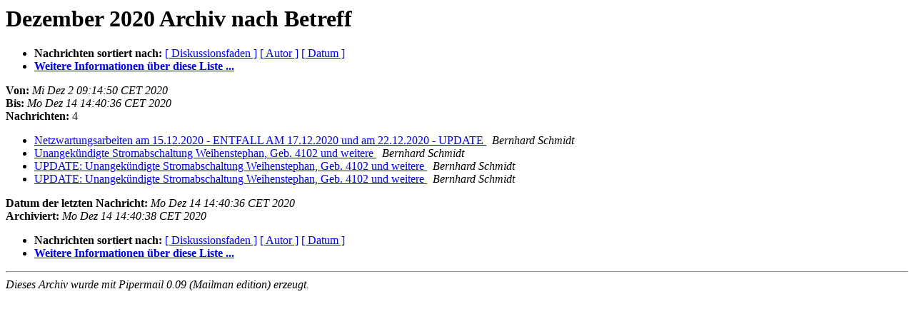

--- FILE ---
content_type: text/html
request_url: https://lists.lrz.de/pipermail/aktuell/2020-December/subject.html
body_size: 864
content:
<!DOCTYPE HTML PUBLIC "-//W3C//DTD HTML 4.01 Transitional//EN">
<HTML>
  <HEAD>
     <title>Das aktuell-Dezember 2020-Archiv nach Betreff</title>
     <META NAME="robots" CONTENT="noindex,follow">
     <META http-equiv="Content-Type" content="text/html; charset=utf-8">
  </HEAD>
  <BODY BGCOLOR="#ffffff">
      <a name="start"></A>
      <h1>Dezember 2020 Archiv nach Betreff</h1>
      <ul>
         <li> <b>Nachrichten sortiert nach:</b>
	        <a href="thread.html#start">[ Diskussionsfaden ]</a>
		
		<a href="author.html#start">[ Autor ]</a>
		<a href="date.html#start">[ Datum ]</a>

	     <li><b><a href="https://lists.lrz.de/mailman/listinfo/aktuell">Weitere Informationen &uuml;ber diese Liste ...
                    </a></b></li>
      </ul>
      <p><b>Von:</b> <i>Mi Dez  2 09:14:50 CET 2020</i><br>
         <b>Bis:</b> <i>Mo Dez 14 14:40:36 CET 2020</i><br>
         <b>Nachrichten:</b> 4<p>
     <ul>

<LI><A HREF="001698.html">Netzwartungsarbeiten am 15.12.2020 - ENTFALL AM 17.12.2020 und am 22.12.2020 - UPDATE
</A><A NAME="1698">&nbsp;</A>
<I>Bernhard Schmidt
</I>

<LI><A HREF="001695.html">Unangekündigte Stromabschaltung Weihenstephan, Geb. 4102 und weitere
</A><A NAME="1695">&nbsp;</A>
<I>Bernhard Schmidt
</I>

<LI><A HREF="001696.html">UPDATE: Unangekündigte Stromabschaltung Weihenstephan, Geb. 4102 und weitere
</A><A NAME="1696">&nbsp;</A>
<I>Bernhard Schmidt
</I>

<LI><A HREF="001697.html">UPDATE: Unangekündigte Stromabschaltung Weihenstephan, Geb. 4102 und weitere
</A><A NAME="1697">&nbsp;</A>
<I>Bernhard Schmidt
</I>

    </ul>
    <p>
      <a name="end"><b>Datum der letzten Nachricht:</b></a>
       <i>Mo Dez 14 14:40:36 CET 2020</i><br>
    <b>Archiviert:</b> <i>Mo Dez 14 14:40:38 CET 2020</i>
    <p>
   <ul>
        <li> <b>Nachrichten sortiert nach:</b>
        <a href="thread.html#start">[ Diskussionsfaden ]</a>
        
        <a href="author.html#start">[ Autor ]</a>
        <a href="date.html#start">[ Datum ]</a>
        <li><b><a href="https://lists.lrz.de/mailman/listinfo/aktuell">Weitere Informationen &uuml;ber diese Liste ...
                    </a></b></li>
     </ul>
     <p>
     <hr>
     <i>Dieses Archiv wurde mit
     Pipermail 0.09 (Mailman edition) erzeugt.</i>
  </BODY>
</HTML>

